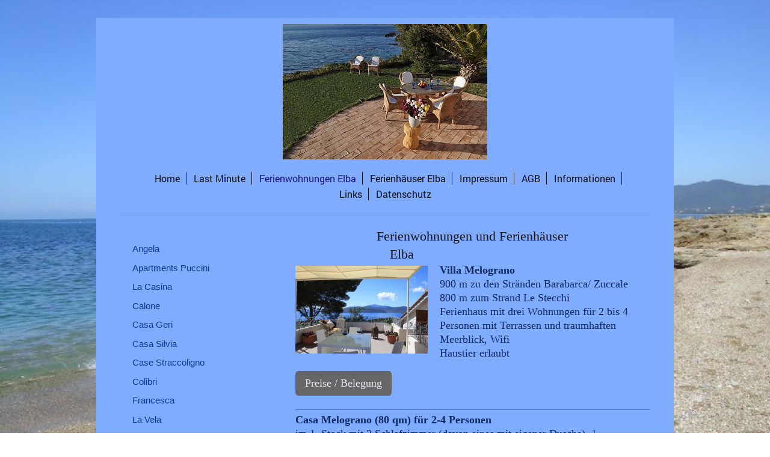

--- FILE ---
content_type: text/html; charset=UTF-8
request_url: https://www.apartments-elba.de/ferienwohnungen-elba/villa-melograno/
body_size: 9518
content:
<!DOCTYPE html>
<html lang="de"  ><head prefix="og: http://ogp.me/ns# fb: http://ogp.me/ns/fb# business: http://ogp.me/ns/business#">
    <meta http-equiv="Content-Type" content="text/html; charset=utf-8"/>
    <meta name="generator" content="IONOS MyWebsite"/>
        
    <link rel="dns-prefetch" href="//cdn.website-start.de/"/>
    <link rel="dns-prefetch" href="//105.mod.mywebsite-editor.com"/>
    <link rel="dns-prefetch" href="https://105.sb.mywebsite-editor.com/"/>
    <link rel="shortcut icon" href="//cdn.website-start.de/favicon.ico"/>
        <title>Ferienwohnungen Elba, Ferienhäuser Elba und Villen Insel Elba - Villa Melograno</title>
    <style type="text/css">@media screen and (max-device-width: 1024px) {.diyw a.switchViewWeb {display: inline !important;}}</style>
    <style type="text/css">@media screen and (min-device-width: 1024px) {
            .mediumScreenDisabled { display:block }
            .smallScreenDisabled { display:block }
        }
        @media screen and (max-device-width: 1024px) { .mediumScreenDisabled { display:none } }
        @media screen and (max-device-width: 568px) { .smallScreenDisabled { display:none } }
                @media screen and (min-width: 1024px) {
            .mobilepreview .mediumScreenDisabled { display:block }
            .mobilepreview .smallScreenDisabled { display:block }
        }
        @media screen and (max-width: 1024px) { .mobilepreview .mediumScreenDisabled { display:none } }
        @media screen and (max-width: 568px) { .mobilepreview .smallScreenDisabled { display:none } }</style>
    <meta name="viewport" content="width=device-width, initial-scale=1, maximum-scale=1, minimal-ui"/>

<meta name="format-detection" content="telephone=no"/>
        <meta name="description" content="Unterkünfte Elba Villa Melograno für einen Elba Urlaub mit Kind und Hund"/>
            <meta name="robots" content="index,follow"/>
        <link href="//cdn.website-start.de/templates/2116/style.css?1763478093678" rel="stylesheet" type="text/css"/>
    <link href="https://www.apartments-elba.de/s/style/theming.css?1707407383" rel="stylesheet" type="text/css"/>
    <link href="//cdn.website-start.de/app/cdn/min/group/web.css?1763478093678" rel="stylesheet" type="text/css"/>
<link href="//cdn.website-start.de/app/cdn/min/moduleserver/css/de_DE/common,form,shoppingbasket?1763478093678" rel="stylesheet" type="text/css"/>
    <link href="//cdn.website-start.de/app/cdn/min/group/mobilenavigation.css?1763478093678" rel="stylesheet" type="text/css"/>
    <link href="https://105.sb.mywebsite-editor.com/app/logstate2-css.php?site=135381870&amp;t=1768829708" rel="stylesheet" type="text/css"/>

<script type="text/javascript">
    /* <![CDATA[ */
var stagingMode = '';
    /* ]]> */
</script>
<script src="https://105.sb.mywebsite-editor.com/app/logstate-js.php?site=135381870&amp;t=1768829708"></script>

    <link href="//cdn.website-start.de/templates/2116/print.css?1763478093678" rel="stylesheet" media="print" type="text/css"/>
    <script type="text/javascript">
    /* <![CDATA[ */
    var systemurl = 'https://105.sb.mywebsite-editor.com/';
    var webPath = '/';
    var proxyName = '';
    var webServerName = 'www.apartments-elba.de';
    var sslServerUrl = 'https://www.apartments-elba.de';
    var nonSslServerUrl = 'http://www.apartments-elba.de';
    var webserverProtocol = 'http://';
    var nghScriptsUrlPrefix = '//105.mod.mywebsite-editor.com';
    var sessionNamespace = 'DIY_SB';
    var jimdoData = {
        cdnUrl:  '//cdn.website-start.de/',
        messages: {
            lightBox: {
    image : 'Bild',
    of: 'von'
}

        },
        isTrial: 0,
        pageId: 924067169    };
    var script_basisID = "135381870";

    diy = window.diy || {};
    diy.web = diy.web || {};

        diy.web.jsBaseUrl = "//cdn.website-start.de/s/build/";

    diy.context = diy.context || {};
    diy.context.type = diy.context.type || 'web';
    /* ]]> */
</script>

<script type="text/javascript" src="//cdn.website-start.de/app/cdn/min/group/web.js?1763478093678" crossorigin="anonymous"></script><script type="text/javascript" src="//cdn.website-start.de/s/build/web.bundle.js?1763478093678" crossorigin="anonymous"></script><script type="text/javascript" src="//cdn.website-start.de/app/cdn/min/group/mobilenavigation.js?1763478093678" crossorigin="anonymous"></script><script src="//cdn.website-start.de/app/cdn/min/moduleserver/js/de_DE/common,form,shoppingbasket?1763478093678"></script>
<script type="text/javascript" src="https://cdn.website-start.de/proxy/apps/a1tvb2/resource/dependencies/"></script><script type="text/javascript">
                    if (typeof require !== 'undefined') {
                        require.config({
                            waitSeconds : 10,
                            baseUrl : 'https://cdn.website-start.de/proxy/apps/a1tvb2/js/'
                        });
                    }
                </script><script type="text/javascript">if (window.jQuery) {window.jQuery_1and1 = window.jQuery;}</script>

<script id="Cookiebot" src="https://consent.cookiebot.com/uc.js" data-cbid="f22f4aad-f46e-4f73-b697-20de848c3006" data-blockingmode="auto" type="text/javascript">
</script>

<script id="CookieDecleration" src="https://consent.cookiebot.com/f22f4aad-f46e-4f73-b697-20de848c3006/cd.js" type="text/javascript" async="">
</script>
<meta name="Robots" content="index, follow"/>
<meta name="google-site-verification" content="X8DZqpO4fJf2dA-o7vhJjLH1fz5KrZV-UQ7NFiAzHaM"/>
<script type="text/javascript">if (window.jQuery_1and1) {window.jQuery = window.jQuery_1and1;}</script>
<script type="text/javascript" src="//cdn.website-start.de/app/cdn/min/group/pfcsupport.js?1763478093678" crossorigin="anonymous"></script>    <meta property="og:type" content="business.business"/>
    <meta property="og:url" content="https://www.apartments-elba.de/ferienwohnungen-elba/villa-melograno/"/>
    <meta property="og:title" content="Ferienwohnungen Elba, Ferienhäuser Elba und Villen Insel Elba - Villa Melograno"/>
            <meta property="og:description" content="Unterkünfte Elba Villa Melograno für einen Elba Urlaub mit Kind und Hund"/>
                <meta property="og:image" content="https://www.apartments-elba.de/s/misc/logo.jpg?t=1768682103"/>
        <meta property="business:contact_data:country_name" content="Deutschland"/>
    <meta property="business:contact_data:street_address" content="Breslauer Str. 54a"/>
    <meta property="business:contact_data:locality" content="Kempten (Allgäu)"/>
    
    <meta property="business:contact_data:email" content="ferienwohnungen.elba@gmail.com"/>
    <meta property="business:contact_data:postal_code" content="87437"/>
    <meta property="business:contact_data:phone_number" content="+49 831 64288"/>
    
    
<meta property="business:hours:day" content="MONDAY"/><meta property="business:hours:start" content="10:00"/><meta property="business:hours:end" content="18:00"/><meta property="business:hours:day" content="TUESDAY"/><meta property="business:hours:start" content="10:00"/><meta property="business:hours:end" content="18:00"/><meta property="business:hours:day" content="WEDNESDAY"/><meta property="business:hours:start" content="10:00"/><meta property="business:hours:end" content="18:00"/><meta property="business:hours:day" content="THURSDAY"/><meta property="business:hours:start" content="10:00"/><meta property="business:hours:end" content="18:00"/><meta property="business:hours:day" content="FRIDAY"/><meta property="business:hours:start" content="10:00"/><meta property="business:hours:end" content="18:00"/></head>


<body class="body diyBgActive  cc-pagemode-default diyfeSidebarLeft diy-market-de_DE" data-pageid="924067169" id="page-924067169">
    
    <div class="diyw">
        <!-- master-2 -->
<div class="diyweb">
	
<nav id="diyfeMobileNav" class="diyfeCA diyfeCA2" role="navigation">
    <a title="Navigation aufklappen/zuklappen">Navigation aufklappen/zuklappen</a>
    <ul class="mainNav1"><li class=" hasSubNavigation"><a data-page-id="924065711" href="https://www.apartments-elba.de/" class=" level_1"><span>Home</span></a><span class="diyfeDropDownSubOpener">&nbsp;</span><div class="diyfeDropDownSubList diyfeCA diyfeCA3"><ul class="mainNav2"><li class=" hasSubNavigation"><a data-page-id="924065712" href="https://www.apartments-elba.de/home/kontakt/" class=" level_2"><span>Kontakt</span></a></li></ul></div></li><li class=" hasSubNavigation"><a data-page-id="924086281" href="https://www.apartments-elba.de/last-minute/" class=" level_1"><span>Last Minute</span></a></li><li class="parent hasSubNavigation"><a data-page-id="924065754" href="https://www.apartments-elba.de/ferienwohnungen-elba/" class="parent level_1"><span>Ferienwohnungen Elba</span></a><span class="diyfeDropDownSubOpener">&nbsp;</span><div class="diyfeDropDownSubList diyfeCA diyfeCA3"><ul class="mainNav2"><li class=" hasSubNavigation"><a data-page-id="924065755" href="https://www.apartments-elba.de/ferienwohnungen-elba/angela/" class=" level_2"><span>Angela</span></a></li><li class=" hasSubNavigation"><a data-page-id="924068677" href="https://www.apartments-elba.de/ferienwohnungen-elba/apartments-puccini/" class=" level_2"><span>Apartments Puccini</span></a><span class="diyfeDropDownSubOpener">&nbsp;</span><div class="diyfeDropDownSubList diyfeCA diyfeCA3"><ul class="mainNav3"><li class=" hasSubNavigation"><a data-page-id="924068682" href="https://www.apartments-elba.de/ferienwohnungen-elba/apartments-puccini/preise-puccini/" class=" level_3"><span>Preise Puccini</span></a></li></ul></div></li><li class=" hasSubNavigation"><a data-page-id="924067261" href="https://www.apartments-elba.de/ferienwohnungen-elba/la-casina/" class=" level_2"><span>La Casina</span></a></li><li class=" hasSubNavigation"><a data-page-id="924065921" href="https://www.apartments-elba.de/ferienwohnungen-elba/calone/" class=" level_2"><span>Calone</span></a><span class="diyfeDropDownSubOpener">&nbsp;</span><div class="diyfeDropDownSubList diyfeCA diyfeCA3"><ul class="mainNav3"><li class=" hasSubNavigation"><a data-page-id="924068364" href="https://www.apartments-elba.de/ferienwohnungen-elba/calone/preise-calone/" class=" level_3"><span>Preise Calone</span></a></li></ul></div></li><li class=" hasSubNavigation"><a data-page-id="924067157" href="https://www.apartments-elba.de/ferienwohnungen-elba/casa-geri/" class=" level_2"><span>Casa Geri</span></a><span class="diyfeDropDownSubOpener">&nbsp;</span><div class="diyfeDropDownSubList diyfeCA diyfeCA3"><ul class="mainNav3"><li class=" hasSubNavigation"><a data-page-id="924069072" href="https://www.apartments-elba.de/ferienwohnungen-elba/casa-geri/preise-casa-geri/" class=" level_3"><span>Preise Casa Geri</span></a></li></ul></div></li><li class=" hasSubNavigation"><a data-page-id="924066324" href="https://www.apartments-elba.de/ferienwohnungen-elba/casa-silvia/" class=" level_2"><span>Casa Silvia</span></a></li><li class=" hasSubNavigation"><a data-page-id="924068761" href="https://www.apartments-elba.de/ferienwohnungen-elba/case-straccoligno/" class=" level_2"><span>Case Straccoligno</span></a><span class="diyfeDropDownSubOpener">&nbsp;</span><div class="diyfeDropDownSubList diyfeCA diyfeCA3"><ul class="mainNav3"><li class=" hasSubNavigation"><a data-page-id="924068762" href="https://www.apartments-elba.de/ferienwohnungen-elba/case-straccoligno/preise-straccoligno/" class=" level_3"><span>Preise Straccoligno</span></a></li></ul></div></li><li class=" hasSubNavigation"><a data-page-id="924068314" href="https://www.apartments-elba.de/ferienwohnungen-elba/colibri/" class=" level_2"><span>Colibri</span></a></li><li class=" hasSubNavigation"><a data-page-id="924067179" href="https://www.apartments-elba.de/ferienwohnungen-elba/francesca/" class=" level_2"><span>Francesca</span></a><span class="diyfeDropDownSubOpener">&nbsp;</span><div class="diyfeDropDownSubList diyfeCA diyfeCA3"><ul class="mainNav3"><li class=" hasSubNavigation"><a data-page-id="924067257" href="https://www.apartments-elba.de/ferienwohnungen-elba/francesca/preise-francesca/" class=" level_3"><span>Preise Francesca</span></a></li></ul></div></li><li class=" hasSubNavigation"><a data-page-id="924069005" href="https://www.apartments-elba.de/ferienwohnungen-elba/la-vela/" class=" level_2"><span>La Vela</span></a></li><li class=" hasSubNavigation"><a data-page-id="924068494" href="https://www.apartments-elba.de/ferienwohnungen-elba/perla-del-tirreno/" class=" level_2"><span>Perla del Tirreno</span></a><div class="diyfeDropDownSubList diyfeCA diyfeCA3"><ul class="mainNav3"></ul></div></li><li class=" hasSubNavigation"><a data-page-id="924136788" href="https://www.apartments-elba.de/ferienwohnungen-elba/sera-e-mattino-mit-pool/" class=" level_2"><span>Sera e Mattino, mit Pool</span></a><span class="diyfeDropDownSubOpener">&nbsp;</span><div class="diyfeDropDownSubList diyfeCA diyfeCA3"><ul class="mainNav3"><li class=" hasSubNavigation"><a data-page-id="924068859" href="https://www.apartments-elba.de/ferienwohnungen-elba/sera-e-mattino-mit-pool/preise-sera-e-mattino/" class=" level_3"><span>Preise Sera e Mattino</span></a></li></ul></div></li><li class=" hasSubNavigation"><a data-page-id="924068346" href="https://www.apartments-elba.de/ferienwohnungen-elba/silvio/" class=" level_2"><span>Silvio</span></a></li><li class=" hasSubNavigation"><a data-page-id="924068356" href="https://www.apartments-elba.de/ferienwohnungen-elba/tiziano/" class=" level_2"><span>Tiziano</span></a><span class="diyfeDropDownSubOpener">&nbsp;</span><div class="diyfeDropDownSubList diyfeCA diyfeCA3"><ul class="mainNav3"><li class=" hasSubNavigation"><a data-page-id="924068357" href="https://www.apartments-elba.de/ferienwohnungen-elba/tiziano/preise-tiziano/" class=" level_3"><span>Preise Tiziano</span></a></li></ul></div></li><li class="current hasSubNavigation"><a data-page-id="924067169" href="https://www.apartments-elba.de/ferienwohnungen-elba/villa-melograno/" class="current level_2"><span>Villa Melograno</span></a><span class="diyfeDropDownSubOpener">&nbsp;</span><div class="diyfeDropDownSubList diyfeCA diyfeCA3"><ul class="mainNav3"><li class=" hasSubNavigation"><a data-page-id="924068593" href="https://www.apartments-elba.de/ferienwohnungen-elba/villa-melograno/preise-melograno/" class=" level_3"><span>Preise Melograno</span></a></li></ul></div></li></ul></div></li><li class=" hasSubNavigation"><a data-page-id="924067260" href="https://www.apartments-elba.de/ferienhäuser-elba/" class=" level_1"><span>Ferienhäuser Elba</span></a><span class="diyfeDropDownSubOpener">&nbsp;</span><div class="diyfeDropDownSubList diyfeCA diyfeCA3"><ul class="mainNav2"><li class=" hasSubNavigation"><a data-page-id="924067395" href="https://www.apartments-elba.de/ferienhäuser-elba/casa-maria-francesca/" class=" level_2"><span>Casa Maria Francesca</span></a></li><li class=" hasSubNavigation"><a data-page-id="924067518" href="https://www.apartments-elba.de/ferienhäuser-elba/casa-riccardo/" class=" level_2"><span>Casa Riccardo</span></a><div class="diyfeDropDownSubList diyfeCA diyfeCA3"><ul class="mainNav3"></ul></div></li><li class=" hasSubNavigation"><a data-page-id="924068124" href="https://www.apartments-elba.de/ferienhäuser-elba/casa-scrittore/" class=" level_2"><span>Casa Scrittore</span></a></li><li class=" hasSubNavigation"><a data-page-id="924068786" href="https://www.apartments-elba.de/ferienhäuser-elba/case-straccoligno/" class=" level_2"><span>Case Straccoligno</span></a></li><li class=" hasSubNavigation"><a data-page-id="924068085" href="https://www.apartments-elba.de/ferienhäuser-elba/landgut-filippo/" class=" level_2"><span>Landgut Filippo</span></a></li><li class=" hasSubNavigation"><a data-page-id="924068235" href="https://www.apartments-elba.de/ferienhäuser-elba/landhaus-lido/" class=" level_2"><span>Landhaus Lido</span></a></li><li class=" hasSubNavigation"><a data-page-id="924068029" href="https://www.apartments-elba.de/ferienhäuser-elba/villa-anna/" class=" level_2"><span>Villa Anna</span></a><span class="diyfeDropDownSubOpener">&nbsp;</span><div class="diyfeDropDownSubList diyfeCA diyfeCA3"><ul class="mainNav3"><li class=" hasSubNavigation"><a data-page-id="924068030" href="https://www.apartments-elba.de/ferienhäuser-elba/villa-anna/preise-villa-anna/" class=" level_3"><span>Preise Villa Anna</span></a></li></ul></div></li><li class=" hasSubNavigation"><a data-page-id="924068088" href="https://www.apartments-elba.de/ferienhäuser-elba/villa-bernardi/" class=" level_2"><span>Villa Bernardi</span></a></li><li class=" hasSubNavigation"><a data-page-id="924068133" href="https://www.apartments-elba.de/ferienhäuser-elba/villa-clementina/" class=" level_2"><span>Villa Clementina</span></a></li><li class=" hasSubNavigation"><a data-page-id="924068202" href="https://www.apartments-elba.de/ferienhäuser-elba/villa-erste/" class=" level_2"><span>Villa Erste</span></a></li><li class=" hasSubNavigation"><a data-page-id="924067397" href="https://www.apartments-elba.de/ferienhäuser-elba/villa-lavinia/" class=" level_2"><span>Villa Lavinia</span></a></li><li class=" hasSubNavigation"><a data-page-id="924068189" href="https://www.apartments-elba.de/ferienhäuser-elba/villa-lido/" class=" level_2"><span>Villa Lido</span></a></li><li class=" hasSubNavigation"><a data-page-id="924068940" href="https://www.apartments-elba.de/ferienhäuser-elba/villa-peducelli/" class=" level_2"><span>Villa Peducelli</span></a></li><li class=" hasSubNavigation"><a data-page-id="924143261" href="https://www.apartments-elba.de/ferienhäuser-elba/villa-solaris/" class=" level_2"><span>Villa Solaris</span></a></li><li class=" hasSubNavigation"><a data-page-id="924067402" href="https://www.apartments-elba.de/ferienhäuser-elba/villa-vincenzo/" class=" level_2"><span>Villa Vincenzo</span></a></li><li class=" hasSubNavigation"><a data-page-id="924068928" href="https://www.apartments-elba.de/ferienhäuser-elba/villette-bassotti/" class=" level_2"><span>Villette Bassotti</span></a><span class="diyfeDropDownSubOpener">&nbsp;</span><div class="diyfeDropDownSubList diyfeCA diyfeCA3"><ul class="mainNav3"><li class=" hasSubNavigation"><a data-page-id="924068929" href="https://www.apartments-elba.de/ferienhäuser-elba/villette-bassotti/preise-bassotti/" class=" level_3"><span>Preise Bassotti</span></a></li></ul></div></li></ul></div></li><li class=" hasSubNavigation"><a data-page-id="924065713" href="https://www.apartments-elba.de/impressum/" class=" level_1"><span>Impressum</span></a></li><li class=" hasSubNavigation"><a data-page-id="924065750" href="https://www.apartments-elba.de/agb/" class=" level_1"><span>AGB</span></a></li><li class=" hasSubNavigation"><a data-page-id="924065752" href="https://www.apartments-elba.de/informationen/" class=" level_1"><span>Informationen</span></a></li><li class=" hasSubNavigation"><a data-page-id="924068594" href="https://www.apartments-elba.de/links/" class=" level_1"><span>Links</span></a></li><li class=" hasSubNavigation"><a data-page-id="924140488" href="https://www.apartments-elba.de/datenschutz/" class=" level_1"><span>Datenschutz</span></a></li></ul></nav>
	<div class="diywebLogo">
		<div class="diywebLiveArea">
			<div class="diywebMainGutter">
				<div class="diyfeGE diyfeCA1">
						
    <style type="text/css" media="all">
        /* <![CDATA[ */
                .diyw #website-logo {
            text-align: center !important;
                        padding: 0px 0;
                    }
        
                /* ]]> */
    </style>

    <div id="website-logo">
            <a href="https://www.apartments-elba.de/"><img class="website-logo-image" width="340" src="https://www.apartments-elba.de/s/misc/logo.jpg?t=1768682104" alt="Ferienwohnungen Elba, Ferienhäuser Elba und Villen Insel Elba"/></a>

            
            </div>


				</div>
			</div>
		</div>
	</div>
	<div class="diywebNav diywebNavMain diywebNav1 diywebNavHorizontal">
		<div class="diywebLiveArea">
			<div class="diywebMainGutter">
				<div class="diyfeGE diyfeCA diyfeCA2">
					<div class="diywebGutter">
						<div class="webnavigation"><ul id="mainNav1" class="mainNav1"><li class="navTopItemGroup_1"><a data-page-id="924065711" href="https://www.apartments-elba.de/" class="level_1"><span>Home</span></a></li><li class="navTopItemGroup_2"><a data-page-id="924086281" href="https://www.apartments-elba.de/last-minute/" class="level_1"><span>Last Minute</span></a></li><li class="navTopItemGroup_3"><a data-page-id="924065754" href="https://www.apartments-elba.de/ferienwohnungen-elba/" class="parent level_1"><span>Ferienwohnungen Elba</span></a></li><li class="navTopItemGroup_4"><a data-page-id="924067260" href="https://www.apartments-elba.de/ferienhäuser-elba/" class="level_1"><span>Ferienhäuser Elba</span></a></li><li class="navTopItemGroup_5"><a data-page-id="924065713" href="https://www.apartments-elba.de/impressum/" class="level_1"><span>Impressum</span></a></li><li class="navTopItemGroup_6"><a data-page-id="924065750" href="https://www.apartments-elba.de/agb/" class="level_1"><span>AGB</span></a></li><li class="navTopItemGroup_7"><a data-page-id="924065752" href="https://www.apartments-elba.de/informationen/" class="level_1"><span>Informationen</span></a></li><li class="navTopItemGroup_8"><a data-page-id="924068594" href="https://www.apartments-elba.de/links/" class="level_1"><span>Links</span></a></li><li class="navTopItemGroup_9"><a data-page-id="924140488" href="https://www.apartments-elba.de/datenschutz/" class="level_1"><span>Datenschutz</span></a></li></ul></div>
					</div>
				</div>
			</div>
		</div>
	</div>
	<div class="diywebContent">
		<div class="diywebLiveArea">
			<div class="diywebMainGutter">
	<div id="diywebAppContainer1st"></div>
				<div class="diyfeGridGroup diyfeCA diyfeCA1">
					<div class="diywebMain diyfeGE">
						<div class="diywebGutter">
							
        <div id="content_area">
        	<div id="content_start"></div>
        	
        
        <div id="matrix_1026405770" class="sortable-matrix" data-matrixId="1026405770"><div class="n module-type-header diyfeLiveArea "> <h1><span class="diyfeDecoration">Ferienwohnungen und Ferienhäuser
Elba                                       </span></h1> </div><div class="n module-type-textWithImage diyfeLiveArea "> 
<div class="clearover " id="textWithImage-5809966825">
<div class="align-container imgleft" style="max-width: 100%; width: 220px;">
    <a class="imagewrapper" href="https://www.apartments-elba.de/ferienwohnungen-elba/villa-melograno/">
        <img src="https://www.apartments-elba.de/s/cc_images/cache_2474412324.JPG?t=1512052504" id="image_5809966825" alt="" style="width:100%"/>
    </a>


</div> 
<div class="textwrapper">
<p><strong>Villa Melograno</strong></p>
<p>900 m zu den Stränden Barabarca/ Zuccale<br/>
800 m zum Strand Le Stecchi<br/>
Ferienhaus mit drei Wohnungen für 2 bis 4 Personen mit Terrassen und traumhaften Meerblick, Wifi</p>
<p>Haustier erlaubt</p>
</div>
</div> 
<script type="text/javascript">
    //<![CDATA[
    jQuery(document).ready(function($){
        var $target = $('#textWithImage-5809966825');

        if ($.fn.swipebox && Modernizr.touch) {
            $target
                .find('a[rel*="lightbox"]')
                .addClass('swipebox')
                .swipebox();
        } else {
            $target.tinyLightbox({
                item: 'a[rel*="lightbox"]',
                cycle: false,
                hideNavigation: true
            });
        }
    });
    //]]>
</script>
 </div><div class="n module-type-button diyfeLiveArea "> <div class="module-button-container" style="text-align:left;width:100%">
    <a href="https://www.apartments-elba.de/ferienwohnungen-elba/villa-melograno/preise-melograno/" class="diyfeLinkAsButton" style="background-color: #666666 !important;border-color: #666666 !important;">Preise / Belegung</a></div>
 </div><div class="n module-type-hr diyfeLiveArea "> <div style="padding: 0px 0px">
    <div class="hr"></div>
</div>
 </div><div class="n module-type-text diyfeLiveArea "> <p><strong>Casa Melograno (80 qm) für 2-4 Personen</strong><br/>
im 1. Stock mit 2 Schlafzimmer (davon eines mit eigener Dusche), 1 Wohnzimmer mit Essplatz, Küche mit Geschirrspülmaschine, 1 Bad, sep. WC, große Terrasse mit Meerblick, SAT-TV, Wifi, Parkplatz</p>
<p>Für Kinder unter 13 Jahren nicht geeignet, Haustiere sind nicht erlaubt</p> </div><div class="n module-type-gallery diyfeLiveArea "> <div class="ccgalerie slideshow clearover" id="slideshow-gallery-5815449836" data-jsclass="GallerySlideshow" data-jsoptions="effect: 'random',changeTime: 5000,maxHeight: '375px',navigation: true,startPaused: false">

    <div class="thumb_pro1">
    	<div class="innerthumbnail">
    		<a href="https://www.apartments-elba.de/s/cc_images/cache_2485796175.jpg" data-is-image="true" target="_blank">    			<img data-width="800" data-height="418" src="https://www.apartments-elba.de/s/cc_images/thumb_2485796175.jpg"/>
    		</a>    	</div>
    </div>
        <div class="thumb_pro1">
    	<div class="innerthumbnail">
    		<a href="https://www.apartments-elba.de/s/cc_images/cache_2485796176.jpg" data-is-image="true" target="_blank">    			<img data-width="800" data-height="600" src="https://www.apartments-elba.de/s/cc_images/thumb_2485796176.jpg"/>
    		</a>    	</div>
    </div>
        <div class="thumb_pro1">
    	<div class="innerthumbnail">
    		<a href="https://www.apartments-elba.de/s/cc_images/cache_2485796177.jpg" data-is-image="true" target="_blank">    			<img data-width="800" data-height="600" src="https://www.apartments-elba.de/s/cc_images/thumb_2485796177.jpg"/>
    		</a>    	</div>
    </div>
        <div class="thumb_pro1">
    	<div class="innerthumbnail">
    		<a href="https://www.apartments-elba.de/s/cc_images/cache_2485796178.jpg" data-is-image="true" target="_blank">    			<img data-width="800" data-height="600" src="https://www.apartments-elba.de/s/cc_images/thumb_2485796178.jpg"/>
    		</a>    	</div>
    </div>
        <div class="thumb_pro1">
    	<div class="innerthumbnail">
    		<a href="https://www.apartments-elba.de/s/cc_images/cache_2485796179.jpg" data-is-image="true" target="_blank">    			<img data-width="800" data-height="600" src="https://www.apartments-elba.de/s/cc_images/thumb_2485796179.jpg"/>
    		</a>    	</div>
    </div>
        <div class="thumb_pro1">
    	<div class="innerthumbnail">
    		<a href="https://www.apartments-elba.de/s/cc_images/cache_2485796180.jpg" data-is-image="true" target="_blank">    			<img data-width="800" data-height="600" src="https://www.apartments-elba.de/s/cc_images/thumb_2485796180.jpg"/>
    		</a>    	</div>
    </div>
        <div class="thumb_pro1">
    	<div class="innerthumbnail">
    		<a href="https://www.apartments-elba.de/s/cc_images/cache_2485796181.jpg" data-is-image="true" target="_blank">    			<img data-width="800" data-height="600" src="https://www.apartments-elba.de/s/cc_images/thumb_2485796181.jpg"/>
    		</a>    	</div>
    </div>
        <div class="thumb_pro1">
    	<div class="innerthumbnail">
    		<a href="https://www.apartments-elba.de/s/cc_images/cache_2485796182.jpg" data-is-image="true" target="_blank">    			<img data-width="800" data-height="600" src="https://www.apartments-elba.de/s/cc_images/thumb_2485796182.jpg"/>
    		</a>    	</div>
    </div>
        <div class="thumb_pro1">
    	<div class="innerthumbnail">
    		<a href="https://www.apartments-elba.de/s/cc_images/cache_2485796183.jpg" data-is-image="true" target="_blank">    			<img data-width="800" data-height="600" src="https://www.apartments-elba.de/s/cc_images/thumb_2485796183.jpg"/>
    		</a>    	</div>
    </div>
        <div class="thumb_pro1">
    	<div class="innerthumbnail">
    		<a href="https://www.apartments-elba.de/s/cc_images/cache_2485796184.jpg" data-is-image="true" target="_blank">    			<img data-width="800" data-height="378" src="https://www.apartments-elba.de/s/cc_images/thumb_2485796184.jpg"/>
    		</a>    	</div>
    </div>
        <div class="thumb_pro1">
    	<div class="innerthumbnail">
    		<a href="https://www.apartments-elba.de/s/cc_images/cache_2485796185.jpg" data-is-image="true" target="_blank">    			<img data-width="800" data-height="379" src="https://www.apartments-elba.de/s/cc_images/thumb_2485796185.jpg"/>
    		</a>    	</div>
    </div>
        <div class="thumb_pro1">
    	<div class="innerthumbnail">
    		<a href="https://www.apartments-elba.de/s/cc_images/cache_2485796186.jpg" data-is-image="true" target="_blank">    			<img data-width="284" data-height="600" src="https://www.apartments-elba.de/s/cc_images/thumb_2485796186.jpg"/>
    		</a>    	</div>
    </div>
        <div class="thumb_pro1">
    	<div class="innerthumbnail">
    		<a href="https://www.apartments-elba.de/s/cc_images/cache_2485796187.jpg" data-is-image="true" target="_blank">    			<img data-width="800" data-height="600" src="https://www.apartments-elba.de/s/cc_images/thumb_2485796187.jpg"/>
    		</a>    	</div>
    </div>
        <div class="thumb_pro1">
    	<div class="innerthumbnail">
    		<a href="https://www.apartments-elba.de/s/cc_images/cache_2485796188.jpg" data-is-image="true" target="_blank">    			<img data-width="800" data-height="450" src="https://www.apartments-elba.de/s/cc_images/thumb_2485796188.jpg"/>
    		</a>    	</div>
    </div>
        <div class="thumb_pro1">
    	<div class="innerthumbnail">
    		<a href="https://www.apartments-elba.de/s/cc_images/cache_2485796189.jpg" data-is-image="true" target="_blank">    			<img data-width="800" data-height="600" src="https://www.apartments-elba.de/s/cc_images/thumb_2485796189.jpg"/>
    		</a>    	</div>
    </div>
        <div class="thumb_pro1">
    	<div class="innerthumbnail">
    		<a href="https://www.apartments-elba.de/s/cc_images/cache_2485796190.jpg" data-is-image="true" target="_blank">    			<img data-width="1024" data-height="485" src="https://www.apartments-elba.de/s/cc_images/thumb_2485796190.jpg"/>
    		</a>    	</div>
    </div>
        <div class="thumb_pro1">
    	<div class="innerthumbnail">
    		<a href="https://www.apartments-elba.de/s/cc_images/cache_2485796191.jpg" data-is-image="true" target="_blank">    			<img data-width="1024" data-height="484" src="https://www.apartments-elba.de/s/cc_images/thumb_2485796191.jpg"/>
    		</a>    	</div>
    </div>
        <div class="thumb_pro1">
    	<div class="innerthumbnail">
    		<a href="https://www.apartments-elba.de/s/cc_images/cache_2485796192.jpg" data-is-image="true" target="_blank">    			<img data-width="1024" data-height="484" src="https://www.apartments-elba.de/s/cc_images/thumb_2485796192.jpg"/>
    		</a>    	</div>
    </div>
        <div class="thumb_pro1">
    	<div class="innerthumbnail">
    		<a href="https://www.apartments-elba.de/s/cc_images/cache_2485796193.jpg" data-is-image="true" target="_blank">    			<img data-width="363" data-height="768" src="https://www.apartments-elba.de/s/cc_images/thumb_2485796193.jpg"/>
    		</a>    	</div>
    </div>
        <div class="thumb_pro1">
    	<div class="innerthumbnail">
    		<a href="https://www.apartments-elba.de/s/cc_images/cache_2485796194.jpg" data-is-image="true" target="_blank">    			<img data-width="1024" data-height="484" src="https://www.apartments-elba.de/s/cc_images/thumb_2485796194.jpg"/>
    		</a>    	</div>
    </div>
    </div>
 </div><div class="n module-type-hr diyfeLiveArea "> <div style="padding: 0px 0px">
    <div class="hr"></div>
</div>
 </div><div class="n module-type-text diyfeLiveArea "> <p><span style="color: rgb(13, 41, 95);"><span style="font-size: 16px;"><strong><span style="font-family: arial;">Casa Alessandra (65 qm) für 4 Personen</span></strong><br/>
<span style="font-family: arial;">im EG mit</span> <span style="font-family: arial;">2 Schlafzimmer, 1 Wohnzimmer mit Küchenecke mit Geschirrspülmaschine, 2 Bäder und Terrasse mit Meerblick, SAT-TV,
Wifi, Heizung und Klimaanlage, Waschmaschine, Grill, ab 570 pro Woche</span></span></span></p>
<p><span style="color: rgb(13, 41, 95);"><span style="font-size: 16px;"><span style="font-family: arial;">Registrierungsnummer</span></span></span> IT049004C24EMUMKXE</p> </div><div class="n module-type-gallery diyfeLiveArea "> <div class="ccgalerie slideshow clearover" id="slideshow-gallery-5809966856" data-jsclass="GallerySlideshow" data-jsoptions="effect: 'random',changeTime: 5000,maxHeight: '375px',navigation: true,startPaused: false">

    <div class="thumb_pro1">
    	<div class="innerthumbnail">
    		<a href="https://www.apartments-elba.de/s/cc_images/cache_2484708087.jpg" data-is-image="true" target="_blank">    			<img data-width="640" data-height="427" src="https://www.apartments-elba.de/s/cc_images/thumb_2484708087.jpg"/>
    		</a>    	</div>
    </div>
        <div class="thumb_pro1">
    	<div class="innerthumbnail">
    		<a href="https://www.apartments-elba.de/s/cc_images/cache_2484708088.jpg" data-is-image="true" target="_blank">    			<img data-width="640" data-height="427" src="https://www.apartments-elba.de/s/cc_images/thumb_2484708088.jpg"/>
    		</a>    	</div>
    </div>
        <div class="thumb_pro1">
    	<div class="innerthumbnail">
    		<a href="https://www.apartments-elba.de/s/cc_images/cache_2484708089.jpg" data-is-image="true" target="_blank">    			<img data-width="448" data-height="299" src="https://www.apartments-elba.de/s/cc_images/thumb_2484708089.jpg"/>
    		</a>    	</div>
    </div>
        <div class="thumb_pro1">
    	<div class="innerthumbnail">
    		<a href="https://www.apartments-elba.de/s/cc_images/cache_2484708090.jpg" data-is-image="true" target="_blank">    			<img data-width="640" data-height="427" src="https://www.apartments-elba.de/s/cc_images/thumb_2484708090.jpg"/>
    		</a>    	</div>
    </div>
        <div class="thumb_pro1">
    	<div class="innerthumbnail">
    		<a href="https://www.apartments-elba.de/s/cc_images/cache_2484708091.JPG" data-is-image="true" target="_blank">    			<img data-width="1024" data-height="682" src="https://www.apartments-elba.de/s/cc_images/thumb_2484708091.JPG"/>
    		</a>    	</div>
    </div>
        <div class="thumb_pro1">
    	<div class="innerthumbnail">
    		<a href="https://www.apartments-elba.de/s/cc_images/cache_2484708092.jpg" data-is-image="true" target="_blank">    			<img data-width="640" data-height="427" src="https://www.apartments-elba.de/s/cc_images/thumb_2484708092.jpg"/>
    		</a>    	</div>
    </div>
        <div class="thumb_pro1">
    	<div class="innerthumbnail">
    		<a href="https://www.apartments-elba.de/s/cc_images/cache_2484708093.jpg" data-is-image="true" target="_blank">    			<img data-width="640" data-height="427" src="https://www.apartments-elba.de/s/cc_images/thumb_2484708093.jpg"/>
    		</a>    	</div>
    </div>
        <div class="thumb_pro1">
    	<div class="innerthumbnail">
    		<a href="https://www.apartments-elba.de/s/cc_images/cache_2484708094.JPG" data-is-image="true" target="_blank">    			<img data-width="1024" data-height="682" src="https://www.apartments-elba.de/s/cc_images/thumb_2484708094.JPG"/>
    		</a>    	</div>
    </div>
        <div class="thumb_pro1">
    	<div class="innerthumbnail">
    		<a href="https://www.apartments-elba.de/s/cc_images/cache_2484708095.jpg" data-is-image="true" target="_blank">    			<img data-width="576" data-height="768" src="https://www.apartments-elba.de/s/cc_images/thumb_2484708095.jpg"/>
    		</a>    	</div>
    </div>
        <div class="thumb_pro1">
    	<div class="innerthumbnail">
    		<a href="https://www.apartments-elba.de/s/cc_images/cache_2484708096.jpg" data-is-image="true" target="_blank">    			<img data-width="427" data-height="640" src="https://www.apartments-elba.de/s/cc_images/thumb_2484708096.jpg"/>
    		</a>    	</div>
    </div>
        <div class="thumb_pro1">
    	<div class="innerthumbnail">
    		<a href="https://www.apartments-elba.de/s/cc_images/cache_2484708097.jpg" data-is-image="true" target="_blank">    			<img data-width="512" data-height="768" src="https://www.apartments-elba.de/s/cc_images/thumb_2484708097.jpg"/>
    		</a>    	</div>
    </div>
        <div class="thumb_pro1">
    	<div class="innerthumbnail">
    		<a href="https://www.apartments-elba.de/s/cc_images/cache_2484708098.JPG" data-is-image="true" target="_blank">    			<img data-width="574" data-height="768" src="https://www.apartments-elba.de/s/cc_images/thumb_2484708098.JPG"/>
    		</a>    	</div>
    </div>
    </div>
 </div><div class="n module-type-hr diyfeLiveArea "> <div style="padding: 0px 0px">
    <div class="hr"></div>
</div>
 </div><div class="n module-type-text diyfeLiveArea "> <p><span style="color: rgb(13, 41, 95);"><span style="font-size: 16px;"><strong><span style="font-family: arial;">Casa Antonietta (40 qm)</span></strong> <span style="font-family: arial;"><strong>für
3 Personen im EG</strong><br/>
1 Schlafzimmer, 1 Wohnschlafraum, Küche mit Geschirrspülmaschine, Bad und Terrasse mit Meerblick, SAT-TV, Wifi, Heizung und Klimaanlage, Waschmaschine, Grill, ab 500 pro
Woche</span></span></span></p>
<p>Registrierungsnummer IT049004C2VKUS2LQN</p> </div><div class="n module-type-gallery diyfeLiveArea "> <div class="ccgalerie slideshow clearover" id="slideshow-gallery-5809967001" data-jsclass="GallerySlideshow" data-jsoptions="effect: 'random',changeTime: 5000,maxHeight: '375px',navigation: true,startPaused: false">

    <div class="thumb_pro1">
    	<div class="innerthumbnail">
    		<a href="https://www.apartments-elba.de/s/cc_images/cache_2485836415.jpeg" data-is-image="true" target="_blank">    			<img data-width="1024" data-height="484" src="https://www.apartments-elba.de/s/cc_images/thumb_2485836415.jpeg"/>
    		</a>    	</div>
    </div>
        <div class="thumb_pro1">
    	<div class="innerthumbnail">
    		<a href="https://www.apartments-elba.de/s/cc_images/cache_2485836416.jpg" data-is-image="true" target="_blank">    			<img data-width="640" data-height="427" src="https://www.apartments-elba.de/s/cc_images/thumb_2485836416.jpg"/>
    		</a>    	</div>
    </div>
        <div class="thumb_pro1">
    	<div class="innerthumbnail">
    		<a href="https://www.apartments-elba.de/s/cc_images/cache_2485836417.JPG" data-is-image="true" target="_blank">    			<img data-width="640" data-height="480" src="https://www.apartments-elba.de/s/cc_images/thumb_2485836417.JPG"/>
    		</a>    	</div>
    </div>
        <div class="thumb_pro1">
    	<div class="innerthumbnail">
    		<a href="https://www.apartments-elba.de/s/cc_images/cache_2485836418.JPG" data-is-image="true" target="_blank">    			<img data-width="640" data-height="480" src="https://www.apartments-elba.de/s/cc_images/thumb_2485836418.JPG"/>
    		</a>    	</div>
    </div>
        <div class="thumb_pro1">
    	<div class="innerthumbnail">
    		<a href="https://www.apartments-elba.de/s/cc_images/cache_2485836419.jpeg" data-is-image="true" target="_blank">    			<img data-width="1024" data-height="485" src="https://www.apartments-elba.de/s/cc_images/thumb_2485836419.jpeg"/>
    		</a>    	</div>
    </div>
        <div class="thumb_pro1">
    	<div class="innerthumbnail">
    		<a href="https://www.apartments-elba.de/s/cc_images/cache_2485836420.jpeg" data-is-image="true" target="_blank">    			<img data-width="1024" data-height="485" src="https://www.apartments-elba.de/s/cc_images/thumb_2485836420.jpeg"/>
    		</a>    	</div>
    </div>
        <div class="thumb_pro1">
    	<div class="innerthumbnail">
    		<a href="https://www.apartments-elba.de/s/cc_images/cache_2485836421.jpeg" data-is-image="true" target="_blank">    			<img data-width="363" data-height="768" src="https://www.apartments-elba.de/s/cc_images/thumb_2485836421.jpeg"/>
    		</a>    	</div>
    </div>
        <div class="thumb_pro1">
    	<div class="innerthumbnail">
    		<a href="https://www.apartments-elba.de/s/cc_images/cache_2485836422.jpeg" data-is-image="true" target="_blank">    			<img data-width="1024" data-height="485" src="https://www.apartments-elba.de/s/cc_images/thumb_2485836422.jpeg"/>
    		</a>    	</div>
    </div>
        <div class="thumb_pro1">
    	<div class="innerthumbnail">
    		<a href="https://www.apartments-elba.de/s/cc_images/cache_2485836423.jpeg" data-is-image="true" target="_blank">    			<img data-width="1024" data-height="485" src="https://www.apartments-elba.de/s/cc_images/thumb_2485836423.jpeg"/>
    		</a>    	</div>
    </div>
        <div class="thumb_pro1">
    	<div class="innerthumbnail">
    		<a href="https://www.apartments-elba.de/s/cc_images/cache_2485836424.jpeg" data-is-image="true" target="_blank">    			<img data-width="1024" data-height="484" src="https://www.apartments-elba.de/s/cc_images/thumb_2485836424.jpeg"/>
    		</a>    	</div>
    </div>
        <div class="thumb_pro1">
    	<div class="innerthumbnail">
    		<a href="https://www.apartments-elba.de/s/cc_images/cache_2485836425.jpeg" data-is-image="true" target="_blank">    			<img data-width="363" data-height="768" src="https://www.apartments-elba.de/s/cc_images/thumb_2485836425.jpeg"/>
    		</a>    	</div>
    </div>
        <div class="thumb_pro1">
    	<div class="innerthumbnail">
    		<a href="https://www.apartments-elba.de/s/cc_images/cache_2485836426.jpeg" data-is-image="true" target="_blank">    			<img data-width="363" data-height="768" src="https://www.apartments-elba.de/s/cc_images/thumb_2485836426.jpeg"/>
    		</a>    	</div>
    </div>
        <div class="thumb_pro1">
    	<div class="innerthumbnail">
    		<a href="https://www.apartments-elba.de/s/cc_images/cache_2485836427.jpeg" data-is-image="true" target="_blank">    			<img data-width="1024" data-height="485" src="https://www.apartments-elba.de/s/cc_images/thumb_2485836427.jpeg"/>
    		</a>    	</div>
    </div>
        <div class="thumb_pro1">
    	<div class="innerthumbnail">
    		<a href="https://www.apartments-elba.de/s/cc_images/cache_2485836428.jpeg" data-is-image="true" target="_blank">    			<img data-width="1024" data-height="485" src="https://www.apartments-elba.de/s/cc_images/thumb_2485836428.jpeg"/>
    		</a>    	</div>
    </div>
        <div class="thumb_pro1">
    	<div class="innerthumbnail">
    		<a href="https://www.apartments-elba.de/s/cc_images/cache_2485836429.jpeg" data-is-image="true" target="_blank">    			<img data-width="1024" data-height="485" src="https://www.apartments-elba.de/s/cc_images/thumb_2485836429.jpeg"/>
    		</a>    	</div>
    </div>
        <div class="thumb_pro1">
    	<div class="innerthumbnail">
    		<a href="https://www.apartments-elba.de/s/cc_images/cache_2485836430.jpeg" data-is-image="true" target="_blank">    			<img data-width="1024" data-height="485" src="https://www.apartments-elba.de/s/cc_images/thumb_2485836430.jpeg"/>
    		</a>    	</div>
    </div>
        <div class="thumb_pro1">
    	<div class="innerthumbnail">
    		<a href="https://www.apartments-elba.de/s/cc_images/cache_2485836431.jpeg" data-is-image="true" target="_blank">    			<img data-width="1024" data-height="485" src="https://www.apartments-elba.de/s/cc_images/thumb_2485836431.jpeg"/>
    		</a>    	</div>
    </div>
        <div class="thumb_pro1">
    	<div class="innerthumbnail">
    		<a href="https://www.apartments-elba.de/s/cc_images/cache_2485836432.jpeg" data-is-image="true" target="_blank">    			<img data-width="1024" data-height="484" src="https://www.apartments-elba.de/s/cc_images/thumb_2485836432.jpeg"/>
    		</a>    	</div>
    </div>
        <div class="thumb_pro1">
    	<div class="innerthumbnail">
    		<a href="https://www.apartments-elba.de/s/cc_images/cache_2485836433.jpeg" data-is-image="true" target="_blank">    			<img data-width="363" data-height="768" src="https://www.apartments-elba.de/s/cc_images/thumb_2485836433.jpeg"/>
    		</a>    	</div>
    </div>
        <div class="thumb_pro1">
    	<div class="innerthumbnail">
    		<a href="https://www.apartments-elba.de/s/cc_images/cache_2485836434.jpeg" data-is-image="true" target="_blank">    			<img data-width="1024" data-height="485" src="https://www.apartments-elba.de/s/cc_images/thumb_2485836434.jpeg"/>
    		</a>    	</div>
    </div>
        <div class="thumb_pro1">
    	<div class="innerthumbnail">
    		<a href="https://www.apartments-elba.de/s/cc_images/cache_2485836435.jpeg" data-is-image="true" target="_blank">    			<img data-width="363" data-height="768" src="https://www.apartments-elba.de/s/cc_images/thumb_2485836435.jpeg"/>
    		</a>    	</div>
    </div>
        <div class="thumb_pro1">
    	<div class="innerthumbnail">
    		<a href="https://www.apartments-elba.de/s/cc_images/cache_2485836436.jpeg" data-is-image="true" target="_blank">    			<img data-width="1024" data-height="485" src="https://www.apartments-elba.de/s/cc_images/thumb_2485836436.jpeg"/>
    		</a>    	</div>
    </div>
        <div class="thumb_pro1">
    	<div class="innerthumbnail">
    		<a href="https://www.apartments-elba.de/s/cc_images/cache_2485836437.jpeg" data-is-image="true" target="_blank">    			<img data-width="363" data-height="768" src="https://www.apartments-elba.de/s/cc_images/thumb_2485836437.jpeg"/>
    		</a>    	</div>
    </div>
        <div class="thumb_pro1">
    	<div class="innerthumbnail">
    		<a href="https://www.apartments-elba.de/s/cc_images/cache_2485836438.jpeg" data-is-image="true" target="_blank">    			<img data-width="1024" data-height="485" src="https://www.apartments-elba.de/s/cc_images/thumb_2485836438.jpeg"/>
    		</a>    	</div>
    </div>
    </div>
 </div><div class="n module-type-hr diyfeLiveArea "> <div style="padding: 0px 0px">
    <div class="hr"></div>
</div>
 </div><div class="n module-type-text diyfeLiveArea "> <p><span style="color: rgb(13, 41, 95);"><span style="font-size: 16px;"><span style="font-family: arial;"><strong>Casa Cielo für 2 Personen im 1. Stock</strong><br/>
Geräumige und gut ausgestattete Mansardenwohnung (50 qm, offener Wohnbereich) mit 1 Schlafzimmer, Wohnzimmer, Küche, Bad, Balkon und große Dachterrasse mit wunderbaren Meerblick, Grill, Klimaanlage,
Heizung, Holzofen, SAT-TV, Stereoanlage, Waschmaschine<strong>,</strong> Wifi, ab 480 pro Woche</span></span></span></p>
<p><span style="color: rgb(13, 41, 95);"><span style="font-size: 16px;"><span style="font-family: arial;">Registrierungsnummer</span></span></span> IT049004C2VKUS2LQN</p> </div><div class="n module-type-gallery diyfeLiveArea "> <div class="ccgalerie slideshow clearover" id="slideshow-gallery-5809967123" data-jsclass="GallerySlideshow" data-jsoptions="effect: 'random',changeTime: 5000,maxHeight: '375px',navigation: true,startPaused: false">

    <div class="thumb_pro1">
    	<div class="innerthumbnail">
    		<a href="https://www.apartments-elba.de/s/cc_images/cache_2476745047.JPG" data-is-image="true" target="_blank">    			<img data-width="640" data-height="480" src="https://www.apartments-elba.de/s/cc_images/thumb_2476745047.JPG"/>
    		</a>    	</div>
    </div>
        <div class="thumb_pro1">
    	<div class="innerthumbnail">
    		<a href="https://www.apartments-elba.de/s/cc_images/cache_2476745048.JPG" data-is-image="true" target="_blank">    			<img data-width="800" data-height="533" src="https://www.apartments-elba.de/s/cc_images/thumb_2476745048.JPG"/>
    		</a>    	</div>
    </div>
        <div class="thumb_pro1">
    	<div class="innerthumbnail">
    		<a href="https://www.apartments-elba.de/s/cc_images/cache_2476745049.JPG" data-is-image="true" target="_blank">    			<img data-width="640" data-height="480" src="https://www.apartments-elba.de/s/cc_images/thumb_2476745049.JPG"/>
    		</a>    	</div>
    </div>
        <div class="thumb_pro1">
    	<div class="innerthumbnail">
    		<a href="https://www.apartments-elba.de/s/cc_images/cache_2476745050.JPG" data-is-image="true" target="_blank">    			<img data-width="640" data-height="480" src="https://www.apartments-elba.de/s/cc_images/thumb_2476745050.JPG"/>
    		</a>    	</div>
    </div>
        <div class="thumb_pro1">
    	<div class="innerthumbnail">
    		<a href="https://www.apartments-elba.de/s/cc_images/cache_2476745051.JPG" data-is-image="true" target="_blank">    			<img data-width="640" data-height="480" src="https://www.apartments-elba.de/s/cc_images/thumb_2476745051.JPG"/>
    		</a>    	</div>
    </div>
        <div class="thumb_pro1">
    	<div class="innerthumbnail">
    		<a href="https://www.apartments-elba.de/s/cc_images/cache_2476745052.JPG" data-is-image="true" target="_blank">    			<img data-width="640" data-height="480" src="https://www.apartments-elba.de/s/cc_images/thumb_2476745052.JPG"/>
    		</a>    	</div>
    </div>
        <div class="thumb_pro1">
    	<div class="innerthumbnail">
    		<a href="https://www.apartments-elba.de/s/cc_images/cache_2476745053.JPG" data-is-image="true" target="_blank">    			<img data-width="640" data-height="480" src="https://www.apartments-elba.de/s/cc_images/thumb_2476745053.JPG"/>
    		</a>    	</div>
    </div>
        <div class="thumb_pro1">
    	<div class="innerthumbnail">
    		<a href="https://www.apartments-elba.de/s/cc_images/cache_2476745054.JPG" data-is-image="true" target="_blank">    			<img data-width="640" data-height="480" src="https://www.apartments-elba.de/s/cc_images/thumb_2476745054.JPG"/>
    		</a>    	</div>
    </div>
        <div class="thumb_pro1">
    	<div class="innerthumbnail">
    		<a href="https://www.apartments-elba.de/s/cc_images/cache_2476745055.png" data-is-image="true" target="_blank">    			<img data-width="420" data-height="600" src="https://www.apartments-elba.de/s/cc_images/thumb_2476745055.png"/>
    		</a>    	</div>
    </div>
        <div class="thumb_pro1">
    	<div class="innerthumbnail">
    		<a href="https://www.apartments-elba.de/s/cc_images/cache_2476745056.JPG" data-is-image="true" target="_blank">    			<img data-width="640" data-height="480" src="https://www.apartments-elba.de/s/cc_images/thumb_2476745056.JPG"/>
    		</a>    	</div>
    </div>
        <div class="thumb_pro1">
    	<div class="innerthumbnail">
    		<a href="https://www.apartments-elba.de/s/cc_images/cache_2476745057.JPG" data-is-image="true" target="_blank">    			<img data-width="400" data-height="600" src="https://www.apartments-elba.de/s/cc_images/thumb_2476745057.JPG"/>
    		</a>    	</div>
    </div>
    </div>
 </div><div class="n module-type-hr diyfeLiveArea "> <div style="padding: 0px 0px">
    <div class="hr"></div>
</div>
 </div><div class="n module-type-text diyfeLiveArea "> <p><span style="font-size: 16px;"><span style="font-family: arial;">Die Ferienwohnungen befinden sich in zauberhafter Hanglage auf Elba in Barabarca mit einem atemberaubenden Blick auf das Meer
und den Golfo di Stella, bei klarer Sicht sieht man bis nach Korsika. Das Haus liegt in einem 12.000 qm Grundstück, umgeben von Weinbergen und wurde im typisch toskanischen Stil gebaut. Vor dem Haus
befindet sich ein großer Garten mit südländischem Flair.</span></span></p>
<p><span style="font-family: arial;"><span style="font-size: 16px;">Entfernungen:<br/>
Capoliveri mit allen Einkaufsmöglichkeiten 800 m<br/>
Sandstrände 900 m (Zuccale und Barabarca) oder Le Stecchi 800 m<br/>
Haustier ist nach Absprache erlaubt (Euro 40 einmalig), Anreise ist Samstag<br/>
Mit SAT-TV, Waschmaschine, Heizung, Klimaanlage und Wifi<br/>
<br/>
Bei Buchung ist ein Promotioncode für die Fähre möglich.</span></span></p> </div><div class="n module-type-hr diyfeLiveArea "> <div style="padding: 0px 0px">
    <div class="hr"></div>
</div>
 </div><div class="n module-type-matrix diyfeLiveArea "> 

<div class="diyfeModGridGroup diyfeModGrid2">
            <div class="diyfeModGridElement diyfeModGridCol33">
            <div class="diyfeModGridContent">
                <div id="matrix_1026409614" class="sortable-matrix-child" data-matrixId="1026409614"><div class="n module-type-button diyfeLiveArea "> <div class="module-button-container" style="text-align:left;width:100%">
    <a href="https://www.apartments-elba.de/ferienwohnungen-elba/villa-melograno/preise-melograno/" class="diyfeLinkAsButton" style="background-color: #666666 !important;border-color: #666666 !important;">Preise</a></div>
 </div></div>            </div>
        </div>
            <div class="diyfeModGridElement diyfeModGridCol66">
            <div class="diyfeModGridContent">
                <div id="matrix_1026409615" class="sortable-matrix-child" data-matrixId="1026409615"><div class="n module-type-button diyfeLiveArea "> <div class="module-button-container" style="text-align:left;width:100%">
    <a href="https://www.apartments-elba.de/ferienhäuser-elba/" class="diyfeLinkAsButton" style="background-color: #666666 !important;border-color: #666666 !important;">weiter zu Ferienhäuser</a></div>
 </div><div class="n module-type-text diyfeLiveArea "> <p>ferienwohnungen.<span style="color: rgb(13, 41, 95);">elba@gmail.com</span></p> </div></div>            </div>
        </div>
        <div style="clear: both;"></div>
</div>
 </div><div class="n module-type-hr diyfeLiveArea "> <div style="padding: 0px 0px">
    <div class="hr"></div>
</div>
 </div><div class="n module-type-remoteModule-form diyfeLiveArea ">             <div id="modul_5810071085_content"><div id="NGH5810071085__main">
<div class="form-success">
    <div class="h1">
        Ihre Formularnachricht wurde erfolgreich versendet.    </div>
    <div class="form-success-text">
        Sie haben folgende Daten eingegeben:    </div>
    <br/>
    <div class="form-success-content">

    </div>
</div>

<div class="form-headline">
    <strong>Anfrage/ Buchen</strong>
    <br/><br/>
</div>

<div class="form-errors">
    <div class="form-errors-title">
        Bitte korrigieren Sie Ihre Eingaben in den folgenden Feldern:    </div>
    <ul> </ul>
</div>

<div class="form-error-send error">
    <div class="form-errors-title">
        Beim Versenden des Formulars ist ein Fehler aufgetreten. Bitte versuchen Sie es später noch einmal.    </div>
</div>

<form class="nform" data-form-id="5810071085">

    <div class="form-item-zone form-item-zone-text">

        <div class="form-item form-item-first form-item-text ">
            <label for="mod-form-5810071085-text-2042289">
                <span>Name:</span> *            </label>
            <input class="single" data-field-required="true" data-field-id="2042289" type="text" id="mod-form-5810071085-text-2042289" name="mod-form-5810071085-text-2042289"/>
        </div>
    
        <div class="form-item form-item-text ">
            <label for="mod-form-5810071085-text-2042292">
                <span>E-Mail-Adresse:</span> *            </label>
            <input class="single" data-field-email="true" data-field-required="true" data-field-id="2042292" type="text" id="mod-form-5810071085-text-2042292" name="mod-form-5810071085-text-2042292"/>
        </div>
    
        <div class="form-item form-item-text ">
            <label for="mod-form-5810071085-text-2042293">
                <span>Telefon/Fax:</span>             </label>
            <input class="single" data-field-id="2042293" type="text" id="mod-form-5810071085-text-2042293" name="mod-form-5810071085-text-2042293"/>
        </div>
    </div><div class="form-item-zone form-item-zone-checkbox">
</div><div class="form-item-zone form-item-zone-textarea">

        <div class="form-item form-item-first form-item-textarea ">
            <label for="mod-form-5810071085-textarea-2042297">
                <span>Nachricht:</span> *            </label>
            <textarea data-field-required="true" data-field-id="2042297" id="mod-form-5810071085-textarea-2042297" name="mod-form-5810071085-textarea-2042297"></textarea>
        </div>
    
        <div class="form-item form-item-textarea ">
            <label for="mod-form-5810071085-textarea-2042298">
                <span>Objektname</span>             </label>
            <textarea data-field-id="2042298" id="mod-form-5810071085-textarea-2042298" name="mod-form-5810071085-textarea-2042298"></textarea>
        </div>
    </div>
    
    
    
        
        <p class="note">
        <strong class="alert">Hinweis</strong>:
        Felder, die mit <em>*</em> bezeichnet sind, sind Pflichtfelder.</p>
        
    
    <input type="submit" name="mod-form-submit" value="Formular senden"/>
    </form>
</div>
</div><script>/* <![CDATA[ */var __NGHModuleInstanceData5810071085 = __NGHModuleInstanceData5810071085 || {};__NGHModuleInstanceData5810071085.server = 'http://105.mod.mywebsite-editor.com';__NGHModuleInstanceData5810071085.data_web = {};var m = mm[5810071085] = new Form(5810071085,157807,'form');if (m.initView_main != null) m.initView_main();/* ]]> */</script>
         </div></div>
        
        
        </div>
						</div>
					</div>
					<div class="diywebSecondary diyfeGE diyfeCA diyfeCA3">
						<div class="diywebNav diywebNav23 diywebHideOnSmall">
							<div class="diyfeGE">
								<div class="diywebGutter">
									<div class="webnavigation"><ul id="mainNav2" class="mainNav2"><li class="navTopItemGroup_0"><a data-page-id="924065755" href="https://www.apartments-elba.de/ferienwohnungen-elba/angela/" class="level_2"><span>Angela</span></a></li><li class="navTopItemGroup_0"><a data-page-id="924068677" href="https://www.apartments-elba.de/ferienwohnungen-elba/apartments-puccini/" class="level_2"><span>Apartments Puccini</span></a></li><li class="navTopItemGroup_0"><a data-page-id="924067261" href="https://www.apartments-elba.de/ferienwohnungen-elba/la-casina/" class="level_2"><span>La Casina</span></a></li><li class="navTopItemGroup_0"><a data-page-id="924065921" href="https://www.apartments-elba.de/ferienwohnungen-elba/calone/" class="level_2"><span>Calone</span></a></li><li class="navTopItemGroup_0"><a data-page-id="924067157" href="https://www.apartments-elba.de/ferienwohnungen-elba/casa-geri/" class="level_2"><span>Casa Geri</span></a></li><li class="navTopItemGroup_0"><a data-page-id="924066324" href="https://www.apartments-elba.de/ferienwohnungen-elba/casa-silvia/" class="level_2"><span>Casa Silvia</span></a></li><li class="navTopItemGroup_0"><a data-page-id="924068761" href="https://www.apartments-elba.de/ferienwohnungen-elba/case-straccoligno/" class="level_2"><span>Case Straccoligno</span></a></li><li class="navTopItemGroup_0"><a data-page-id="924068314" href="https://www.apartments-elba.de/ferienwohnungen-elba/colibri/" class="level_2"><span>Colibri</span></a></li><li class="navTopItemGroup_0"><a data-page-id="924067179" href="https://www.apartments-elba.de/ferienwohnungen-elba/francesca/" class="level_2"><span>Francesca</span></a></li><li class="navTopItemGroup_0"><a data-page-id="924069005" href="https://www.apartments-elba.de/ferienwohnungen-elba/la-vela/" class="level_2"><span>La Vela</span></a></li><li class="navTopItemGroup_0"><a data-page-id="924068494" href="https://www.apartments-elba.de/ferienwohnungen-elba/perla-del-tirreno/" class="level_2"><span>Perla del Tirreno</span></a></li><li class="navTopItemGroup_0"><a data-page-id="924136788" href="https://www.apartments-elba.de/ferienwohnungen-elba/sera-e-mattino-mit-pool/" class="level_2"><span>Sera e Mattino, mit Pool</span></a></li><li class="navTopItemGroup_0"><a data-page-id="924068346" href="https://www.apartments-elba.de/ferienwohnungen-elba/silvio/" class="level_2"><span>Silvio</span></a></li><li class="navTopItemGroup_0"><a data-page-id="924068356" href="https://www.apartments-elba.de/ferienwohnungen-elba/tiziano/" class="level_2"><span>Tiziano</span></a></li><li class="navTopItemGroup_0"><a data-page-id="924067169" href="https://www.apartments-elba.de/ferienwohnungen-elba/villa-melograno/" class="current level_2"><span>Villa Melograno</span></a></li><li><ul id="mainNav3" class="mainNav3"><li class="navTopItemGroup_0"><a data-page-id="924068593" href="https://www.apartments-elba.de/ferienwohnungen-elba/villa-melograno/preise-melograno/" class="level_3"><span>Preise Melograno</span></a></li></ul></li></ul></div>
								</div>
							</div>
						</div>
						<div class="diywebSidebar">
							<div class="diyfeGE">
								<div class="diywebGutter">
									<div id="matrix_1026402456" class="sortable-matrix" data-matrixId="1026402456"></div>
								</div>
							</div>
						</div>
					</div>
				</div>
			</div>
		</div>
	</div>
	<div class="diywebFooter">
		<div class="diywebLiveArea">
			<div class="diywebMainGutter">
				<div class="diyfeGE diyfeCA diyfeCA4">
					<div class="diywebGutter">
						<div id="contentfooter">
    <div class="leftrow">
                        <a rel="nofollow" href="javascript:window.print();">
                    <img class="inline" height="14" width="18" src="//cdn.website-start.de/s/img/cc/printer.gif" alt=""/>
                    Druckversion                </a> <span class="footer-separator">|</span>
                <a href="https://www.apartments-elba.de/sitemap/">Sitemap</a>
                        <br/> Anna Schmaderer/ Fewo Elba
<p>Breslauerstrasse 54 A, D - 87437 Kempten</p>
<p>Tel. 0831/ 642 88 / Mobil 01575 354 71 53</p>
<p>ferienwohnungen.elba@gmail.com</p>
Eingetragenes Gewerbe bei der Stadt Kempten seit 03.01.2001
            </div>
    <script type="text/javascript">
        window.diy.ux.Captcha.locales = {
            generateNewCode: 'Neuen Code generieren',
            enterCode: 'Bitte geben Sie den Code ein'
        };
        window.diy.ux.Cap2.locales = {
            generateNewCode: 'Neuen Code generieren',
            enterCode: 'Bitte geben Sie den Code ein'
        };
    </script>
    <div class="rightrow">
                <p><a class="diyw switchViewWeb" href="javascript:switchView('desktop');">Webansicht</a><a class="diyw switchViewMobile" href="javascript:switchView('mobile');">Mobile-Ansicht</a></p>
                <span class="loggedin">
            <a rel="nofollow" id="logout" href="https://105.sb.mywebsite-editor.com/app/cms/logout.php">Logout</a> <span class="footer-separator">|</span>
            <a rel="nofollow" id="edit" href="https://105.sb.mywebsite-editor.com/app/135381870/924067169/">Seite bearbeiten</a>
        </span>
    </div>
</div>


					</div>
				</div>
			</div>
		</div>
	</div>
</div>    </div>

            <div id="mobile-infobar-spacer"></div>
<table id="mobile-infobar" class="light"><tbody><tr>
            <td class="mobile-infobar-button mobile-infobar-button-phone" style="width: 50%"><a href="tel:+49 831 64288" class="mobile-infobar-link">
            <span class="mobile-infobar-icon-box">
                <svg xmlns="http://www.w3.org/2000/svg" class="mobile-infobar-icon" preserveAspectRatio="xMidYMid"><path d="M17.76 14.96c.027.048.036.09.023.126-.204.546-.31 1.133-.846 1.643s-2.728 1.71-4.503 1.165c-.33-.1-.555-.208-.743-.32-.003.016-.003.033-.007.05-2.57-.843-4.992-2.286-7.042-4.328C2.59 11.255 1.143 8.843.297 6.283c.018-.004.036-.005.054-.008-.083-.165-.163-.357-.24-.607-.54-1.767.673-3.956 1.188-4.49.177-.186.363-.32.554-.423.032-.057.084-.104.156-.13L3.643.018c.144-.054.328.023.414.17L6.52 4.405c.086.147.062.342-.056.438l-.94.765c-.01.033-.025.058-.045.074-.328.263-.944.754-1.195 1.19-.105.18-.1.4-.058.514.053.145.123.32.194.493.647 1.148 1.45 2.235 2.433 3.214 1.03 1.024 2.173 1.86 3.388 2.518.16.063.322.13.455.178.115.042.335.05.517-.055.26-.15.54-.427.78-.696.01-.047.03-.09.063-.132l1.1-1.34c.095-.118.29-.143.438-.058l4.218 2.443c.148.086.225.268.172.41l-.223.597z"/></svg>
            </span><br/>
            <span class="mobile-infobar-text">Anrufen</span>
        </a></td>
                <td class="mobile-infobar-button mobile-infobar-button-email" style="width: 50%"><a href="mailto:ferienwohnungen.elba@gmail.com" class="mobile-infobar-link">
            <span class="mobile-infobar-icon-box">
                <svg xmlns="http://www.w3.org/2000/svg" class="mobile-infobar-icon" preserveAspectRatio="xMidYMid"><path d="M13.472 7.327L20 .8v12.89l-6.528-6.363zm-4.735.158L1.252 0h17.47l-7.485 7.485c-.69.69-1.81.69-2.5 0zM0 13.667V.83l6.502 6.5L0 13.668zM1.192 14l6.066-5.912 1.288 1.288c.795.794 2.083.794 2.878 0l1.293-1.293L18.79 14H1.19z"/></svg>
            </span><br/>
            <span class="mobile-infobar-text">E-Mail</span>
        </a></td>
        </tr></tbody></table>

    
    </body>


<!-- rendered at Sat, 17 Jan 2026 21:35:04 +0100 -->
</html>


--- FILE ---
content_type: application/x-javascript; charset=utf-8
request_url: https://consent.cookiebot.com/f22f4aad-f46e-4f73-b697-20de848c3006/cc.js?renew=false&referer=www.apartments-elba.de&dnt=false&init=false
body_size: 217
content:
if(console){var cookiedomainwarning='Error: The domain WWW.APARTMENTS-ELBA.DE is not authorized to show the cookie banner for domain group ID f22f4aad-f46e-4f73-b697-20de848c3006. Please add it to the domain group in the Cookiebot Manager to authorize the domain.';if(typeof console.warn === 'function'){console.warn(cookiedomainwarning)}else{console.log(cookiedomainwarning)}};

--- FILE ---
content_type: application/x-javascript
request_url: https://consent.cookiebot.com/f22f4aad-f46e-4f73-b697-20de848c3006/cdreport.js?referer=www.apartments-elba.de
body_size: 163
content:
CookieDeclaration.InjectCookieDeclaration('Error: The domain WWW.APARTMENTS-ELBA.DE is not authorized to show the cookie declaration for domain group ID f22f4aad-f46e-4f73-b697-20de848c3006. Please add it to the domain group in the Cookiebot Manager to authorize the domain.');

--- FILE ---
content_type: application/x-javascript
request_url: https://consentcdn.cookiebot.com/consentconfig/f22f4aad-f46e-4f73-b697-20de848c3006/apartments-elba.de/configuration.js
body_size: 349
content:
CookieConsent.configuration.tags.push({id:47401563,type:"script",tagID:"",innerHash:"",outerHash:"",tagHash:"14412919417421",url:"https://consent.cookiebot.com/uc.js",resolvedUrl:"https://consent.cookiebot.com/uc.js",cat:[1]});CookieConsent.configuration.tags.push({id:47401575,type:"script",tagID:"",innerHash:"",outerHash:"",tagHash:"15741401389827",url:"https://cdn.website-start.de/proxy/apps/a1tvb2/resource/dependencies/",resolvedUrl:"https://cdn.website-start.de/proxy/apps/a1tvb2/resource/dependencies/",cat:[3]});